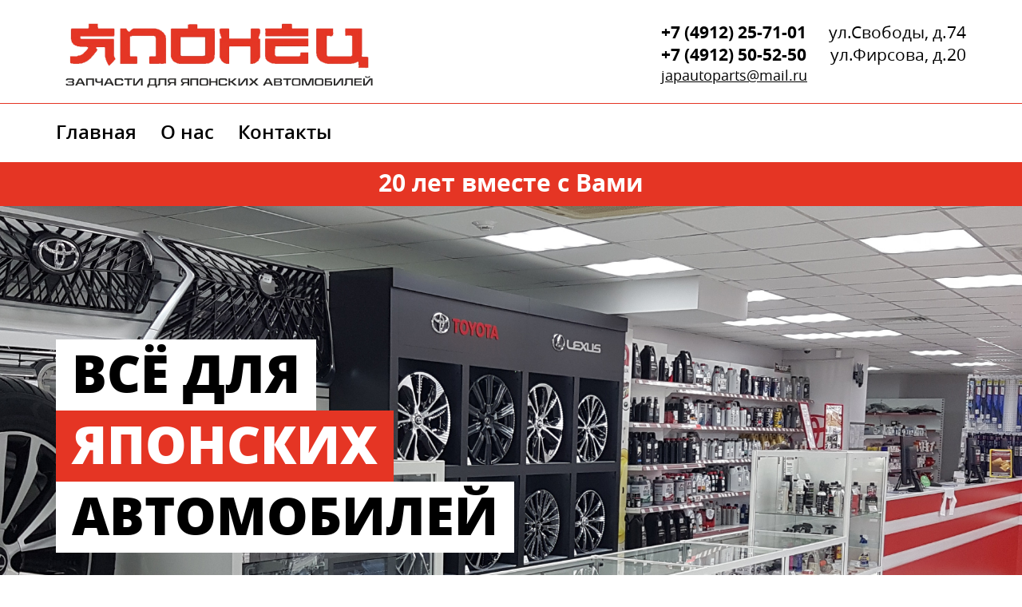

--- FILE ---
content_type: text/html
request_url: https://japan62.ru/
body_size: 3695
content:
<!DOCTYPE html>
<html lang="ru">

<head>
  <meta charset="UTF-8">
  <meta name="robots" content="noindex">
  <meta name="viewport" content="width=device-width, initial-scale=1.0">
  <title>Продажа запчастей для японских авто в Рязани.Japan62</title>
  <link rel="shortcut icon" href="./images/favicon.ico" type="image/x-icon">
  <link rel="stylesheet" href="css/style.min.css">
  <!-- Yandex.Metrika counter --> <script type="text/javascript" > (function(m,e,t,r,i,k,a){m[i]=m[i]||function(){(m[i].a=m[i].a||[]).push(arguments)}; m[i].l=1*new Date(); for (var j = 0; j < document.scripts.length; j++) {if (document.scripts[j].src === r) { return; }} k=e.createElement(t),a=e.getElementsByTagName(t)[0],k.async=1,k.src=r,a.parentNode.insertBefore(k,a)}) (window, document, "script", "https://mc.yandex.ru/metrika/tag.js", "ym"); ym(44334871, "init", { clickmap:true, trackLinks:true, accurateTrackBounce:true, webvisor:true }); </script> <noscript><div><img src="https://mc.yandex.ru/watch/44334871" style="position:absolute; left:-9999px;" alt="" /></div></noscript> <!-- /Yandex.Metrika counter -->
<!-- Top.Mail.Ru counter -->
<script type="text/javascript">
var _tmr = window._tmr || (window._tmr = []);
_tmr.push({id: "3386727", type: "pageView", start: (new Date()).getTime()});
(function (d, w, id) {
  if (d.getElementById(id)) return;
  var ts = d.createElement("script"); ts.type = "text/javascript"; ts.async = true; ts.id = id;
  ts.src = "https://top-fwz1.mail.ru/js/code.js";
  var f = function () {var s = d.getElementsByTagName("script")[0]; s.parentNode.insertBefore(ts, s);};
  if (w.opera == "[object Opera]") { d.addEventListener("DOMContentLoaded", f, false); } else { f(); }
})(document, window, "tmr-code");
</script>
<noscript><div><img src="https://top-fwz1.mail.ru/counter?id=3386727;js=na" style="position:absolute;left:-9999px;" alt="Top.Mail.Ru" /></div></noscript>
<!-- /Top.Mail.Ru counter -->

</head>

<body class="body" id="body">

<header class="header">

  <div class="header__inner-wrap">
    <div class="header__inner container">

      <div class="header__logo logo">
        <img class="logo__img" src="images/logo.png" width="414" height="104" alt="logo">
      </div>

      <div class="header__right">
        <button class="header__burger burger js-menu-toggle" type="button">
          <span class="burger__text">Меню</span>
          <div class="burger__icon">
            <span></span>
          </div>
        </button>
        <ul class="header__contacts _des">
          <li class="header__contact">
            <a class="header__tel" href="tel:+74912257101">
              +7 (4912) 25-71-01
            </a>
            <span class="header__contact-text">
              ул.Свободы, д.74
            </span>
          </li>
          <li class="header__contact">
            <a class="header__tel" href="tel:+74912505250">
              +7 (4912) 50-52-50
            </a>
            <span class="header__contact-text">
              ул.Фирсова, д.20
            </span>
          </li>
          <li class="header__contact">

            <a class="header__contact-text header__mail" href="mailto:japautoparts@mail.ru">
              japautoparts@mail.ru
            </a>
          </li>
        </ul>
      </div>
    </div>
  </div>
  <div class="container">
    <nav class="header__nav menu">
      <ul class="menu__list">
        <li class="menu__item">
          <a class="menu__link js-to-scroll" href="#main">
            Главная
          </a>
        </li>
        <li class="menu__item">
          <a class="menu__link js-to-scroll" href="#about">
            О нас
          </a>
        </li>
        <li class="menu__item">
          <a class="menu__link js-to-scroll" href="#contact">
            Контакты
          </a>
        </li>
      </ul>
      <ul class="header__contacts _mob">
        <li class="header__contact">
          <a class="header__tel" href="tel:+74912257101">
            +7 (4912) 25-71-01
          </a>
          <span class="header__contact-text">
            ул.Свободы, д.74
          </span>
        </li>
        <li class="header__contact">
          <a class="header__tel" href="tel:+74912505250">
            +7 (4912) 50-52-50
          </a>
          <span class="header__contact-text">
            ул.Фирсова, д.20
          </span>
        </li>
        <li class="header__contact">

          <a class="header__contact-text header__mail" href="mailto:japautoparts@mail.ru">
            japautoparts@mail.ru
          </a>
        </li>
      </ul>
    </nav>
  </div>
</header>
<div class="promo-line">
  <div class="container">
    <div class="promo-line__text">
      20 лет вместе с Вами
    </div>
  </div>

</div>

<main class="main">

  <section class="promo" id="main" style="background-image: url('images/promo/bg.jpg');">
    <div class="container promo__inner">
      <div class="promo__text">
        <div class="promo__text-line">
          <span>Всё для</span>
        </div>
        <div class="promo__text-line">
          <span> японских</span>
        </div>
        <div class="promo__text-line">
          <span>автомобилей</span>
        </div>
      </div>
    </div>
  </section>

  <section class="about" id="about">
    <div class="container">
      <div class="about__title title">
        О нас
      </div>
      <div class="about__text">
        <p>
          Специализированный магазин <span class="_accent">Японец </span>
        </p>
        <p>
          занимается продажей запчастей, аксессуаров и спецжидкостей для японских автомобилей марок Mazda,
          Nissan,
          Toyota, Honda, Mitsubishi, Suzuki, Subaru.
        </p>

        <p>
          Следуя принципу «японским автомобилям - японские запчасти», мы предлагаем не только оригинал, но и
          альтернативные запчасти для иномарок, аналогичные по качеству, комплектующие самых известных торговых марок:
          Sakura, NiBK, AISIN,
          Advics, GMB, Kayaba, KOYO, Koito, Maruichi, NISSINBO, NTN, NSK, SUN, ТОКІСО, а также многих других.

        </p>
        <p>
          Товар в наличии.
        </p>
        <p>
          Магазин «Японец» постоянно расширяет ассортимент автозапчастей на японские автомобили для максимального
          удовлетворения запросов наших покупателей.
        </p>
      </div>
    </div>
  </section>

  <section class="address" id="contact">
    <div class="container">
      <div class="address__title title">
        Адреса
        магазинов
      </div>
      <div class="address__inner-wrap">
        <div class="address__wrap">
          <div class="address__inner">
            <div class="address__box">
              <div class="address__subtitle">
                Город
              </div>
              <div class="address__text">
                Рязань
              </div>
            </div>
            <div class="address__box">
              <div class="address__subtitle">
                Адрес
              </div>
              <div class="address__text">
                Ул. Свободы д. 74
              </div>
            </div>
          </div>
          <div class="address__inner">
            <div class="address__box">
              <div class="address__subtitle">
                Телефон
              </div>
              <div class="address__text _mb20">
                <a href="tel:+74912257101">
                  +7(4912) 25-71-01
                </a>
              </div>
            </div>
            <div class="address__box">
              <div class="address__text">
                <a href="tel:+74912257102">
                  +7(4912) 25-71-02
                </a>
              </div>
            </div>
          </div>
        </div>
        <div class="address__wrap">
          <div class="address__inner">
            <div class="address__box">
              <div class="address__subtitle">
                Город
              </div>
              <div class="address__text">
                Рязань
              </div>
            </div>
            <div class="address__box">
              <div class="address__subtitle">
                Адрес
              </div>
              <div class="address__text">
                ул. фирсова, д.20
              </div>
            </div>
          </div>
          <div class="address__inner">
            <div class="address__box">
              <div class="address__subtitle">
                Телефон
              </div>
              <div class="address__text">
                <a href="tel:+74912505250">
                  +7 (4912) 50-52-50
                </a>
              </div>
            </div>
            <div class="address__box">

              <div class="address__text">
                <a href="tel:+74912505017">
                  +7 (4912) 50-50-17
                </a>
              </div>
            </div>
            <div class="address__box">

              <div class="address__text">
                <a href="tel:+74912505018">
                  +7 (4912) 50-50-18
                </a>
              </div>
            </div>
          </div>
        </div>
      </div>
    </div>
  </section>

  <div class="map">
    <iframe
      src="https://yandex.ru/map-widget/v1/?um=constructor%3Ad6b698ccf65ca4ce91fd698ae93434382014a12d28425e3d9288e6f3c49e7435&amp;source=constructor"
      width="100%" height="400" frameborder="0"></iframe>
  </div>

  <section class="categories">
    <div class="container">
      <ul class="categories__grid _top">
        <li class="categories__item">
          <div class="categories__img-wrap">
            <img class="categories__img" src="images/categories/1.png" alt="categories" width="204" height="146">
          </div>
          <div class="categories__text">
            АКБ
          </div>
        </li>
        <li class="categories__item">
          <div class="categories__img-wrap">
            <img class="categories__img" src="images/categories/2.png" alt="categories" width="204" height="146">
          </div>
          <div class="categories__text">
            Масло
          </div>
        </li>
        <li class="categories__item">
          <div class="categories__img-wrap">
            <img class="categories__img" src="images/categories/3.png" alt="categories" width="204" height="146">
          </div>
          <div class="categories__text">
            Фильтра
          </div>
        </li>
        <li class="categories__item">
          <div class="categories__img-wrap">
            <img class="categories__img" src="images/categories/4.png" alt="categories" width="204" height="146">
          </div>
          <div class="categories__text">
            Антифриз
          </div>
        </li>
        <li class="categories__item">
          <div class="categories__img-wrap">
            <img class="categories__img" src="images/categories/5.png" alt="categories" width="204" height="146">
          </div>
          <div class="categories__text">
            Щетки
          </div>
        </li>
      </ul>
      <div class="categories__title title">
        Огромный ассортимент
      </div>
      <ul class="categories__grid _bottom">
        <li class="categories__item">
          <div class="categories__img-wrap">
            <img class="categories__img" src="images/categories/6.png" alt="categories" width="204" height="146">
          </div>
          <div class="categories__text">
            Диски тормозные
          </div>
        </li>
        <li class="categories__item">
          <div class="categories__img-wrap">
            <img class="categories__img" src="images/categories/7.png" alt="categories" width="204" height="146">
          </div>
          <div class="categories__text">
            Химия
          </div>
        </li>
        <li class="categories__item">
          <div class="categories__img-wrap">
            <img class="categories__img" src="images/categories/8.png" alt="categories" width="204" height="146">
          </div>
          <div class="categories__text">
            Диски колесные
          </div>
        </li>
        <li class="categories__item">
          <div class="categories__img-wrap">
            <img class="categories__img" src="images/categories/9.png" alt="categories" width="204" height="146">
          </div>
          <div class="categories__text">
            Тюнинг
          </div>
        </li>
        <li class="categories__item">
          <div class="categories__img-wrap">
            <img class="categories__img" src="images/categories/10.png" alt="categories" width="204" height="146">
          </div>
          <div class="categories__text">
            Дисконтные карты
          </div>
        </li>
      </ul>

      <div class="categories__video">
        <iframe width="100%" height="620" src="https://www.youtube.com/embed/dSAmUjXyVtM" title="YouTube video player" frameborder="0" allow="accelerometer; autoplay; clipboard-write; encrypted-media; gyroscope; picture-in-picture; web-share" allowfullscreen></iframe>
      </div>
    </div>
  </section>

</main>

<footer class="footer">
  <div class="container">
    <div class="footer__mob">
      <div class="footer__logo _mob logo">
        <img class="logo__img" src="images/logo.png" alt="logo" width="414" height="104">
      </div>
    </div>
    <div class="footer__inner">
      <div class="footer__left">
        <div class="footer__logo _des logo">
          <img class="logo__img" src="images/logo.png" alt="logo" width="414" height="104">
        </div>
        <div class="footer__copyright">
          © японец 2017-2023, Все права
          защищены
        </div>
      </div>
      <div class="footer__center">
        <div class="social">
          <div class="social__title footer__title">
            Подписывайтесь на наши соц.сети
          </div>
          <ul class="social__list">
            <li class="social__item">
              <a class="social__link" href="#">
                <img class="social__img" src="images/social/fb.svg" alt="social" width="44" height="44">
              </a>
            </li>
            <li class="social__item">
              <a class="social__link" href="#">
                <img class="social__img" src="images/social/ok.svg" alt="social" width="44" height="44">
              </a>
            </li>
            <li class="social__item">
              <a class="social__link" href="#">
                <img class="social__img" src="images/social/vk.svg" alt="social" width="44" height="44">
              </a>
            </li>
            <li class="social__item">
              <a class="social__link" href="#">
                <img class="social__img" src="images/social/inst.svg" alt="social" width="44" height="44">
              </a>
            </li>
            <li class="social__item">
              <a class="social__link" href="#">
                <img class="social__img" src="images/social/yt.svg" alt="social" width="44" height="44">
              </a>
            </li>
          </ul>
        </div>
      </div>
      <div class="footer__right">
        <div class="footer__contact">
          <div class="footer__title">
            Контакты
          </div>
          <div class="footer__contact-list-wrap">
            <ul class="footer__contact-list">
              <li class="footer__contact-item">
                ул.Свободы, д74
              </li>
              <li class="footer__contact-item">
                <a href="tel:+74912257101">
                  +7(4912) 25-71-01
                </a>
              </li>
              <li class="footer__contact-item">
                <a href="tel:+74912257102">
                  +7(4912) 25-71-02
                </a>
              </li>
            </ul>
            <ul class="footer__contact-list">
              <li class="footer__contact-item">
                ул.Фирсова, д.20
              </li>
              <li class="footer__contact-item">
                <a href="tel:+74912505250">
                  +7(4912) 50-52-50
                </a>
              </li>
              <li class="footer__contact-item">
                <a href="tel:+74912505017">
                  +7(4912) 50-50-17
                </a>
              </li>
              <li class="footer__contact-item">
                <a href="tel:+74912505018">
                  +7(4912) 50-50-18
                </a>
              </li>
            </ul>
          </div>

        </div>
      </div>
    </div>
  </div>
</footer>

<script src="libs/jquery.min.js"></script>
<script src="js/main.min.js"></script>
</body>

</html>

--- FILE ---
content_type: text/css
request_url: https://japan62.ru/css/style.min.css
body_size: 3027
content:
:root{--accent-color: #E53524;--default-color: #000000;--white-color: #ffffff;--green-color: #18AE00;--bg-color: #000000;--main-font: 'Montserrat', sans-serif;--second-font: 'Inter', sans-serif}html{-webkit-box-sizing:border-box;box-sizing:border-box}*,*::after,*::before{-webkit-box-sizing:inherit;box-sizing:inherit}ul,ol{padding:0}a{text-decoration:none;color:inherit;display:inline-block;-webkit-transition:color 0.3s, opacity 0.3s;-o-transition:color 0.3s, opacity 0.3s;transition:color 0.3s, opacity 0.3s}body,h1,h2,h3,h4,h5,h6,p,ul,ol,li,figure,figcaption,blockquote,dl,dd{margin:0}ul{list-style:none}img{max-width:100%;display:block}input,button,textarea,select{font:inherit;color:inherit;border-radius:0;background-color:inherit;padding:0;border:none}button{border:none;cursor:pointer}::-moz-selection{background:var(--accent-color);color:var(--white-color)}::selection{background:var(--accent-color);color:var(--white-color)}::-moz-selection{background:var(--accent-color);color:var(--white-color)}::-webkit-selection{background:var(--accent-color);color:var(--white-color)}@font-face{font-family:'OpenSans';font-weight:800;font-style:normal;font-display:swap;src:url("../fonts/opensansextrabold-webfont.woff2") format("woff2"),url("../fonts/opensansextrabold-webfont.woff") format("woff"),url("../fonts/opensansextrabold-webfont.ttf") format("ttf")}@font-face{font-family:'OpenSans';font-weight:700;font-style:normal;font-display:swap;src:url("../fonts/opensansbold-webfont.woff2") format("woff2"),url("../fonts/opensansbold-webfont.woff") format("woff"),url("../fonts/opensansbold-webfont.ttf") format("ttf")}@font-face{font-family:'OpenSans';font-weight:600;font-style:normal;font-display:swap;src:url("../fonts/opensanssemibold-webfont.woff2") format("woff2"),url("../fonts/opensanssemibold-webfont.woff") format("woff"),url("../fonts/opensanssemibold-webfont.ttf") format("ttf")}@font-face{font-family:'OpenSans';font-weight:400;font-style:normal;font-display:swap;src:url("../fonts/opensansregular-webfont.woff2") format("woff2"),url("../fonts/opensansregular-webfont.woff") format("woff"),url("../fonts/opensansregular-webfont.ttf") format("ttf")}html,body{height:100%}body{display:-webkit-box;display:-ms-flexbox;display:flex;-webkit-box-orient:vertical;-webkit-box-direction:normal;-ms-flex-direction:column;flex-direction:column;font-family:'OpenSans', sans-serif;font-weight:400;font-size:16px;line-height:1.375;background-color:var(--white-color);color:var(--default-color);overflow-x:hidden}.container{max-width:1220px;margin:0 auto;padding:0 40px}@media (max-width: 767px){.container{padding:0 15px;max-width:1170px}}.sr-only{position:absolute;width:0px;height:0px;margin:-1px;border:0;padding:0;white-space:nowrap;-webkit-clip-path:inset(100%);clip-path:inset(100%);clip:rect(0 0 0 0);overflow:hidden}.logo{width:100%;max-width:414px}.logo__img{width:100%;height:auto;-o-object-fit:contain;object-fit:contain}._fixed{overflow:hidden}.burger{position:relative;z-index:10;display:-webkit-box;display:-ms-flexbox;display:flex;-webkit-box-align:center;-ms-flex-align:center;align-items:center;font-size:14px}.burger._active .burger__icon span{opacity:0}.burger._active .burger__icon::after,.burger._active .burger__icon::before{background-color:var(--accent-color);width:30px}.burger._active .burger__icon::after{-webkit-transform:rotate(45deg);-ms-transform:rotate(45deg);transform:rotate(45deg);top:9px}.burger._active .burger__icon::before{-webkit-transform:rotate(-45deg);-ms-transform:rotate(-45deg);transform:rotate(-45deg);bottom:11px}.burger__text{margin-right:8px}.burger__icon{position:relative;width:40px;height:23px}.burger__icon span{position:absolute;top:50%;-webkit-transform:translateY(-50%);-ms-transform:translateY(-50%);transform:translateY(-50%);right:0;width:20px;height:3px;background-color:var(--accent-color);-webkit-transition:opacity 0.3s;-o-transition:opacity 0.3s;transition:opacity 0.3s}.burger__icon::after,.burger__icon::before{background-color:var(--default-color);right:0;position:absolute;content:"";height:3px;-webkit-transition:all 0.3s;-o-transition:all 0.3s;transition:all 0.3s}.burger__icon::after{width:100%;top:0}.burger__icon::before{bottom:0;width:30px}.title{position:relative;font-size:60px;display:inline-block;font-weight:800;text-transform:uppercase;line-height:1.58;padding-bottom:7px}@media (max-width: 1024px){.title{font-size:50px}}@media (max-width: 768px){.title{font-size:48px}}@media (max-width: 576px){.title{font-size:24px}}.title::after{content:"";width:calc(100% + 20px);height:1px;background:var(--accent-color);-webkit-box-shadow:0px 0px 10px 0 var(--accent-color);box-shadow:0px 0px 10px 0 var(--accent-color);position:absolute;bottom:0;left:0}@media (max-width: 576px){.title::after{width:calc(100% + 10px)}}@media (max-width: 1024px){.map iframe{height:300px}}._accent{font-weight:800;color:var(--accent-color);text-transform:uppercase}._mb20{margin-bottom:26px}@media (max-width: 576px){._mb20{margin-bottom:0px}}.header{position:relative}.header__inner-wrap{border-bottom:1px solid var(--accent-color)}@media (max-width: 767px){.header__inner-wrap{border:none}}.header__inner{position:relative;display:-webkit-box;display:-ms-flexbox;display:flex;-webkit-box-pack:justify;-ms-flex-pack:justify;justify-content:space-between;-webkit-box-align:center;-ms-flex-align:center;align-items:center;padding:15px 40px 10px}@media (max-width: 768px){.header__inner{padding-top:30px}}@media (max-width: 767px){.header__inner{padding:30px 15px 10px}}@media (max-width: 576px){.header__inner{padding-top:18px}}.header__logo{margin-right:20px}@media (max-width: 1024px){.header__logo{max-width:300px}}@media (max-width: 768px){.header__logo{max-width:231px}}@media (max-width: 576px){.header__logo{max-width:169px}}@media (max-width: 767px){.header__contacts._des{display:none}}.header__contacts._mob{display:none}@media (max-width: 767px){.header__contacts._mob{display:block;padding-top:14px}}.header__burger{display:none}@media (max-width: 767px){.header__burger{display:-webkit-box;display:-ms-flexbox;display:flex}}.header__contact{display:-webkit-box;display:-ms-flexbox;display:flex;-webkit-box-pack:justify;-ms-flex-pack:justify;justify-content:space-between;-webkit-box-align:center;-ms-flex-align:center;align-items:center;font-size:21px}@media (max-width: 1024px){.header__contact{font-size:18px}}@media (max-width: 767px){.header__contact{-webkit-box-orient:vertical;-webkit-box-direction:normal;-ms-flex-direction:column;flex-direction:column;-webkit-box-align:start;-ms-flex-align:start;align-items:flex-start}}@media (max-width: 767px){.header__contact:not(:last-child){margin-bottom:14px}}@media (max-width: 767px){.header__contact:last-child{padding-top:14px;border-top:1px solid var(--accent-color)}}.header__tel{white-space:nowrap;font-weight:700;margin-right:28px}@media (max-width: 768px){.header__tel{margin-right:19px}}.header__tel:hover{color:var(--accent-color)}.header__mail{font-size:18px;text-decoration:underline}@media (max-width: 1024px){.header__mail{font-size:16px}}@media (max-width: 768px){.header__mail{font-size:14px;margin-top:4px}}@media (max-width: 767px){.header__mail{font-size:18px;margin-top:0}}.header__mail:hover{color:var(--accent-color)}.menu{padding:20px 0}@media (max-width: 768px){.menu{padding:20px 0 13px}}@media (max-width: 767px){.menu{position:absolute;top:100%;left:15px;width:calc(100% - 30px);padding:25px 23px;z-index:9;background-color:var(--white-color);-webkit-box-shadow:0 0 10px rgba(0,0,0,0.2);box-shadow:0 0 10px rgba(0,0,0,0.2);-webkit-transition:all 0.3s;-o-transition:all 0.3s;transition:all 0.3s;-webkit-transform:translateY(10px);-ms-transform:translateY(10px);transform:translateY(10px);opacity:0;pointer-events:none}.menu._active{opacity:1;-webkit-transform:translateY(0);-ms-transform:translateY(0);transform:translateY(0);pointer-events:all}}.menu__list{display:-webkit-box;display:-ms-flexbox;display:flex;-webkit-box-align:center;-ms-flex-align:center;align-items:center}@media (max-width: 767px){.menu__list{-webkit-box-orient:vertical;-webkit-box-direction:normal;-ms-flex-direction:column;flex-direction:column;-webkit-box-align:start;-ms-flex-align:start;align-items:flex-start;padding-bottom:14px;border-bottom:1px solid var(--accent-color)}}.menu__item:not(:last-child){margin-right:30px}@media (max-width: 767px){.menu__item:not(:last-child){margin-right:0;margin-bottom:21px}}.menu__link{font-weight:600;font-size:24px}@media (max-width: 767px){.menu__link{font-size:16px;font-weight:400}}@media (max-width: 576px){.menu__link{font-size:14px}}.menu__link:hover{color:var(--accent-color)}.promo-line{padding:7px 0;background-color:var(--accent-color)}@media (max-width: 767px){.promo-line{margin-top:20px}}@media (max-width: 576px){.promo-line{margin-top:8px;padding:11px 0}}.promo-line__text{text-align:center;font-weight:700;color:var(--white-color);font-size:30px}@media (max-width: 576px){.promo-line__text{font-size:24px}}.footer{position:relative;margin-top:auto;background-color:var(--default-color);color:var(--white-color)}@media (max-width: 767px){.footer{background-color:#fff}}.footer__mob{display:none}@media (max-width: 767px){.footer__mob{display:block}}@media (max-width: 767px){.footer .container{padding:0}}.footer__inner{padding:23px 0 30px;display:-webkit-box;display:-ms-flexbox;display:flex;-webkit-box-pack:justify;-ms-flex-pack:justify;justify-content:space-between;-webkit-box-align:start;-ms-flex-align:start;align-items:flex-start}@media (max-width: 1024px){.footer__inner{padding:60px 0 20px}}@media (max-width: 767px){.footer__inner{background-color:var(--default-color);padding:22px 15px 30px;-webkit-box-orient:vertical;-webkit-box-direction:normal;-ms-flex-direction:column;flex-direction:column}}@media (max-width: 767px){.footer__center{-webkit-box-ordinal-group:-1;-ms-flex-order:-2;order:-2;margin-bottom:30px}}.footer__left{max-width:420px;margin-right:20px}@media (max-width: 1024px){.footer__left{max-width:251px}}@media (max-width: 767px){.footer__left{-webkit-box-ordinal-group:0;-ms-flex-order:-1;order:-1}}.footer__right{margin-left:20px}@media (max-width: 767px){.footer__right{-webkit-box-ordinal-group:-2;-ms-flex-order:-3;order:-3;margin-left:0;margin-bottom:25px}}.footer__logo{background-color:var(--white-color);padding:16px 3px;margin-bottom:9px}@media (max-width: 1024px){.footer__logo{padding:4px 10px;margin-bottom:20px}}@media (max-width: 767px){.footer__logo{margin:0 15px 20px;max-width:231px;padding:0}}@media (max-width: 767px){.footer__logo._des{display:none}}.footer__copyright{font-size:24px}@media (max-width: 1024px){.footer__copyright{font-size:16px}}.footer__title{margin-bottom:8px;font-size:24px}@media (max-width: 1024px){.footer__title{font-size:21px}}@media (max-width: 767px){.footer__title{max-width:230px;font-size:24px}}.footer__contact-list:not(:last-child){padding-bottom:14px;border-bottom:1px solid var(--accent-color);margin-bottom:13px}@media (max-width: 1024px){.footer__contact-list:not(:last-child){border:none;padding-bottom:0;margin-bottom:26px}}@media (max-width: 767px){.footer__contact-list:not(:last-child){margin-bottom:0;margin-right:20px}}@media (max-width: 767px){.footer__contact-list-wrap{display:-webkit-box;display:-ms-flexbox;display:flex;-webkit-box-pack:justify;-ms-flex-pack:justify;justify-content:space-between}}.footer__contact-item{white-space:nowrap}.footer__contact-item:not(:last-child){margin-bottom:4px}.footer__contact-item a:hover{color:var(--accent-color)}.promo{min-height:840px;background-repeat:no-repeat;background-size:cover;background-position:center;display:-webkit-box;display:-ms-flexbox;display:flex;-webkit-box-align:center;-ms-flex-align:center;align-items:center}@media (max-width: 1380px){.promo{min-height:600px}}@media (max-width: 1024px){.promo{min-height:500px}}@media (max-width: 576px){.promo{min-height:230px}}.promo__inner{width:100%;padding:50px 40px}@media (max-width: 768px){.promo__inner{padding:50px 0}}@media (max-width: 576px){.promo__inner{padding:30px 0 40px}}.promo__text{font-size:80px;font-weight:800;text-transform:uppercase}@media (max-width: 1380px){.promo__text{font-size:65px}}@media (max-width: 1024px){.promo__text{font-size:50px}}@media (max-width: 768px){.promo__text{font-size:48px}}@media (max-width: 576px){.promo__text{font-size:24px}}.promo__text span{padding:0 27px;display:inline-block}@media (max-width: 1380px){.promo__text span{padding:0 20px}}@media (max-width: 768px){.promo__text span{padding:0 30px}}@media (max-width: 576px){.promo__text span{padding:10px 15px}}.promo__text-line:nth-child(odd) span{background-color:#fff;color:#000}.promo__text-line:nth-child(even) span{background-color:var(--accent-color);color:var(--white-color)}.about{padding:70px 0}@media (max-width: 768px){.about{padding:40px 0 50px}}@media (max-width: 576px){.about{padding:30px 0 50px}}.about__title{margin-bottom:13px}@media (max-width: 1024px){.about__title{margin-bottom:20px}}.about__text{max-width:1143px;font-size:21px}.social__list{display:-webkit-box;display:-ms-flexbox;display:flex;-webkit-box-align:center;-ms-flex-align:center;align-items:center}.social__item:not(:last-child){margin-right:9px}@media (max-width: 767px){.social__title{font-size:21px}}.social__link:hover{opacity:0.8}.address{padding:25px 0 35px;background-color:var(--default-color);color:var(--white-color)}@media (max-width: 768px){.address{padding:50px 0}}@media (max-width: 576px){.address{padding:50px 0 40px}}.address__title{color:var(--accent-color);max-width:317px;font-weight:700;font-size:48px;margin-bottom:25px}@media (max-width: 1024px){.address__title{font-size:36px}}@media (max-width: 576px){.address__title::after{width:100%}}.address__inner-wrap{display:-webkit-box;display:-ms-flexbox;display:flex;-webkit-box-pack:justify;-ms-flex-pack:justify;justify-content:space-between}@media (max-width: 1024px){.address__inner-wrap{-webkit-box-orient:vertical;-webkit-box-direction:normal;-ms-flex-direction:column;flex-direction:column}}.address__wrap{position:relative;-webkit-box-flex:1;-ms-flex:1;flex:1;display:-ms-grid;display:grid;-ms-grid-columns:1fr 1fr;grid-template-columns:1fr 1fr;grid-gap:80px}@media (max-width: 576px){.address__wrap{-ms-grid-columns:1fr;grid-template-columns:1fr;grid-gap:16px}}.address__wrap:not(:last-child){padding-right:70px}@media (max-width: 1024px){.address__wrap:not(:last-child){padding-right:0;padding-bottom:35px;margin-bottom:35px}}.address__wrap:not(:last-child)::after{content:"";position:absolute;height:100%;width:1px;background-color:var(--accent-color);right:0;top:50%}@media (max-width: 1024px){.address__wrap:not(:last-child)::after{width:100%;height:1px;top:auto;bottom:0}}.address__wrap:not(:first-child){padding-left:69px}@media (max-width: 1024px){.address__wrap:not(:first-child){padding-left:0}}.address__box:not(:last-child){margin-bottom:4px}.address__text{font-size:21px;font-weight:700;text-transform:uppercase}.address__text a:hover{color:var(--accent-color)}.categories{padding:100px 0}@media (max-width: 768px){.categories{padding-top:30px}}@media (max-width: 576px){.categories{padding:20px 0 75px}}.categories__grid{display:-ms-grid;display:grid;-ms-grid-columns:(1fr)[5];grid-template-columns:repeat(5, 1fr);grid-gap:30px}@media (max-width: 1024px){.categories__grid{-ms-grid-columns:1fr 1fr 1fr;grid-template-columns:1fr 1fr 1fr;grid-gap:24px 30px}}@media (max-width: 576px){.categories__grid{-ms-grid-columns:1fr;grid-template-columns:1fr;grid-gap:30px}}.categories__grid._top{margin-bottom:72px}@media (max-width: 768px){.categories__grid._top{margin-bottom:65px}}@media (max-width: 576px){.categories__grid._top{margin-bottom:45px}}.categories__grid._bottom{margin-bottom:65px}@media (max-width: 576px){.categories__grid._bottom{margin-bottom:60px}}.categories__img-wrap{aspect-ratio:204/146;width:100%;height:auto;margin-bottom:11px}.categories__img{width:100%;height:100%;-o-object-fit:cover;object-fit:cover}.categories__text{font-size:21px;font-weight:600;text-transform:uppercase;text-align:center;font-weight:700}.categories__title{position:relative;left:50%;-webkit-transform:translateX(-50%);-ms-transform:translateX(-50%);transform:translateX(-50%);margin-bottom:30px}.categories__title::after{width:calc(100% + 30px);left:-15px}@media (max-width: 768px){.categories__title{font-size:36px;left:0;-webkit-transform:translateX(0);-ms-transform:translateX(0);transform:translateX(0)}.categories__title::after{left:0;width:100%}}@media (max-width: 576px){.categories__title{font-size:24px}}@media (max-width: 1024px){.categories__video iframe{height:500px}}@media (max-width: 768px){.categories__video iframe{height:390px}}@media (max-width: 576px){.categories__video iframe{height:290px}}


--- FILE ---
content_type: image/svg+xml
request_url: https://japan62.ru/images/social/yt.svg
body_size: 1254
content:
<svg width="44" height="44" viewBox="0 0 44 44" fill="none" xmlns="http://www.w3.org/2000/svg">
<rect x="0.5" y="0.5" width="43" height="43" stroke="#E53524"/>
<path d="M33.2904 12.4345L30.9583 12.1566C25.3409 11.4615 19.6591 11.4615 14.0417 12.1566L11.7458 12.4466C10.7172 12.5676 9.76835 13.0608 9.07831 13.8332C8.38826 14.6056 8.00471 15.6038 8 16.6395V28.3603C8.00361 29.3906 8.38208 30.3842 9.06472 31.1558C9.74736 31.9274 10.6875 32.4241 11.7096 32.5533L14.0054 32.8433C16.8233 33.1954 19.6602 33.373 22.5 33.3749C25.3277 33.3715 28.1525 33.1939 30.9583 32.8433L33.2542 32.5533C34.2828 32.4323 35.2317 31.9391 35.9217 31.1667C36.6117 30.3943 36.9953 29.3961 37 28.3603V16.6395C36.9993 15.6072 36.6222 14.6106 35.9393 13.8365C35.2564 13.0624 34.3146 12.5639 33.2904 12.4345ZM28.2638 23.0074L19.8054 28.4449C19.7082 28.5077 19.5949 28.5413 19.4792 28.5416C19.3189 28.5416 19.1653 28.4779 19.052 28.3646C18.9387 28.2513 18.875 28.0977 18.875 27.9374V17.0624C18.8752 16.9541 18.9045 16.8477 18.9599 16.7546C19.0153 16.6615 19.0947 16.5849 19.1899 16.533C19.285 16.4811 19.3923 16.4558 19.5006 16.4597C19.6089 16.4635 19.7142 16.4964 19.8054 16.5549L28.2638 21.9924C28.3485 22.0472 28.4183 22.1223 28.4665 22.211C28.5148 22.2997 28.5401 22.399 28.5401 22.4999C28.5401 22.6009 28.5148 22.7002 28.4665 22.7889C28.4183 22.8775 28.3485 22.9527 28.2638 23.0074Z" fill="#E53524"/>
</svg>


--- FILE ---
content_type: image/svg+xml
request_url: https://japan62.ru/images/social/fb.svg
body_size: 318
content:
<svg width="44" height="44" viewBox="0 0 44 44" fill="none" xmlns="http://www.w3.org/2000/svg">
<rect x="0.5" y="0.5" width="43" height="43" stroke="#E53524"/>
<path d="M26.7013 12.565H29.2862V8.19254C28.0347 8.06239 26.7771 7.99814 25.5188 8.00004C21.7787 8.00004 19.2213 10.2825 19.2213 14.4625V18.065H15V22.96H19.2213V35.5H24.2812V22.96H28.4887L29.1212 18.065H24.2812V14.9438C24.2812 13.5 24.6663 12.565 26.7013 12.565Z" fill="#E53524"/>
</svg>


--- FILE ---
content_type: image/svg+xml
request_url: https://japan62.ru/images/social/vk.svg
body_size: 1548
content:
<svg width="44" height="44" viewBox="0 0 44 44" fill="none" xmlns="http://www.w3.org/2000/svg">
<rect x="0.5" y="0.5" width="43" height="43" stroke="#E53524"/>
<path d="M22.1882 30.4758H23.9209C23.9209 30.4758 24.4447 30.4178 24.7112 30.1296C24.9577 29.865 24.9486 29.3683 24.9486 29.3683C24.9486 29.3683 24.9142 27.0429 25.9944 26.7003C27.0584 26.3632 28.425 28.9478 29.8732 29.9429C30.9679 30.6951 31.7999 30.5302 31.7999 30.5302L35.6732 30.4758C35.6732 30.4758 37.6995 30.3507 36.7389 28.7575C36.661 28.627 36.1789 27.5794 33.8589 25.4262C31.4301 23.1714 31.7564 23.5375 34.6817 19.6388C36.4634 17.2645 37.1757 15.8145 36.9528 15.1946C36.7407 14.6037 35.4303 14.7596 35.4303 14.7596L31.073 14.785C31.073 14.785 30.7504 14.7415 30.5094 14.8847C30.2755 15.026 30.1251 15.3523 30.1251 15.3523C30.1251 15.3523 29.4345 17.1902 28.5138 18.7525C26.5726 22.0495 25.795 22.2235 25.4779 22.0187C24.7402 21.542 24.925 20.101 24.925 19.0788C24.925 15.8833 25.409 14.5512 23.9807 14.2068C23.5059 14.0926 23.1579 14.0165 21.9453 14.0038C20.3902 13.9875 19.0725 14.0092 18.3275 14.3735C17.8309 14.6164 17.4485 15.1583 17.6823 15.1892C17.9705 15.2272 18.623 15.365 18.9692 15.8362C19.4169 16.4434 19.4005 17.81 19.4005 17.81C19.4005 17.81 19.6579 21.571 18.8006 22.0386C18.2115 22.3594 17.405 21.7051 15.674 18.7127C14.7877 17.1811 14.1171 15.4864 14.1171 15.4864C14.1171 15.4864 13.9884 15.171 13.7582 15.0025C13.4791 14.7977 13.0876 14.7324 13.0876 14.7324L8.94423 14.7578C8.94423 14.7578 8.32254 14.7759 8.09417 15.046C7.89117 15.287 8.07785 15.7837 8.07785 15.7837C8.07785 15.7837 11.3222 23.3726 14.9944 27.1988C18.3638 30.706 22.1882 30.4758 22.1882 30.4758Z" fill="#E53524"/>
</svg>


--- FILE ---
content_type: image/svg+xml
request_url: https://japan62.ru/images/social/inst.svg
body_size: 5124
content:
<svg width="44" height="44" viewBox="0 0 44 44" fill="none" xmlns="http://www.w3.org/2000/svg">
<rect x="0.5" y="0.5" width="43" height="43" stroke="#E53524"/>
<path d="M22.5002 20.2968C21.8666 20.2968 21.2473 20.4847 20.7205 20.8367C20.1937 21.1887 19.7831 21.689 19.5407 22.2743C19.2982 22.8596 19.2348 23.5037 19.3584 24.1251C19.482 24.7465 19.7871 25.3173 20.2351 25.7653C20.6831 26.2133 21.2538 26.5183 21.8752 26.6419C22.4966 26.7655 23.1407 26.7021 23.726 26.4597C24.3114 26.2172 24.8117 25.8066 25.1636 25.2798C25.5156 24.7531 25.7035 24.1337 25.7035 23.5002C25.7035 23.0795 25.6206 22.6629 25.4597 22.2743C25.2987 21.8857 25.0627 21.5325 24.7653 21.2351C24.4678 20.9376 24.1147 20.7017 23.726 20.5407C23.3374 20.3797 22.9208 20.2968 22.5002 20.2968ZM35.3264 17.1322C35.3196 16.1348 35.1359 15.1464 34.7839 14.2131C34.5247 13.5301 34.1235 12.9099 33.607 12.3934C33.0904 11.8768 32.4702 11.4757 31.7872 11.2164C30.8539 10.8644 29.8656 10.6807 28.8681 10.6739C27.2018 10.5835 26.711 10.5835 22.5002 10.5835C18.2893 10.5835 17.7985 10.5835 16.1322 10.6739C15.1348 10.6807 14.1464 10.8644 13.2131 11.2164C12.5301 11.4757 11.9099 11.8768 11.3934 12.3934C10.8768 12.9099 10.4757 13.5301 10.2164 14.2131C9.86439 15.1464 9.68071 16.1348 9.67391 17.1322C9.5835 18.7985 9.5835 19.2893 9.5835 23.5002C9.5835 27.711 9.5835 28.2018 9.67391 29.8681C9.68782 30.8691 9.87125 31.8605 10.2164 32.8002C10.4745 33.48 10.8753 34.0966 11.3918 34.6085C11.9062 35.1281 12.5277 35.5293 13.2131 35.7839C14.1464 36.1359 15.1348 36.3196 16.1322 36.3264C17.7985 36.4168 18.2893 36.4168 22.5002 36.4168C26.711 36.4168 27.2018 36.4168 28.8681 36.3264C29.8656 36.3196 30.8539 36.1359 31.7872 35.7839C32.4726 35.5293 33.0942 35.1281 33.6085 34.6085C34.125 34.0966 34.5258 33.48 34.7839 32.8002C35.1356 31.8623 35.3192 30.8697 35.3264 29.8681C35.4168 28.2018 35.4168 27.711 35.4168 23.5002C35.4168 19.2893 35.4168 18.7985 35.3264 17.1322ZM32.0456 27.4656C32.0041 28.2627 31.834 29.0478 31.5418 29.7906C31.2911 30.4102 30.9183 30.973 30.4457 31.4457C29.973 31.9183 29.4102 32.2911 28.7906 32.5418C28.0408 32.8177 27.2513 32.9704 26.4527 32.9939C25.4322 32.9939 25.161 32.9939 22.5002 32.9939C19.8393 32.9939 19.5681 32.9939 18.5477 32.9939C17.7491 32.9704 16.9595 32.8177 16.2097 32.5418C15.5692 32.3038 14.9908 31.9241 14.5177 31.431C14.0496 30.9676 13.6882 30.4078 13.4585 29.7906C13.1815 29.0416 13.033 28.2511 13.0193 27.4527C13.0193 26.4322 13.0193 26.161 13.0193 23.5002C13.0193 20.8393 13.0193 20.5681 13.0193 19.5477C13.033 18.7492 13.1815 17.9588 13.4585 17.2097C13.6965 16.5692 14.0763 15.9908 14.5693 15.5177C15.0348 15.0522 15.594 14.6911 16.2097 14.4585C16.9595 14.1826 17.7491 14.0299 18.5477 14.0064C19.5681 14.0064 19.8393 14.0064 22.5002 14.0064C25.161 14.0064 25.4322 14.0064 26.4527 14.0064C27.2513 14.0299 28.0408 14.1826 28.7906 14.4585C29.4311 14.6965 30.0096 15.0763 30.4827 15.5693C30.9507 16.0327 31.3121 16.5925 31.5418 17.2097C31.8177 17.9595 31.9704 18.7491 31.9939 19.5477C31.9939 20.5681 31.9939 20.8393 31.9939 23.5002C31.9939 26.161 32.0843 26.4322 32.0456 27.4527V27.4656ZM29.9789 17.8556C29.8251 17.4384 29.5826 17.0595 29.2682 16.745C28.9538 16.4306 28.5749 16.1881 28.1577 16.0343C27.5848 15.8357 26.9814 15.7396 26.3752 15.7502C25.3677 15.7502 25.0835 15.7502 22.5002 15.7502C19.9168 15.7502 19.6327 15.7502 18.6252 15.7502C18.0158 15.7561 17.4124 15.8698 16.8427 16.086C16.4318 16.2328 16.0569 16.4654 15.7429 16.7683C15.4289 17.0711 15.1829 17.4374 15.0214 17.8427C14.8338 18.4179 14.7422 19.0201 14.7502 19.6252C14.7502 20.6327 14.7502 20.9168 14.7502 23.5002C14.7502 26.0835 14.7502 26.3677 14.7502 27.3752C14.763 27.9838 14.8764 28.5861 15.086 29.1577C15.2398 29.5749 15.4823 29.9538 15.7967 30.2682C16.1111 30.5826 16.49 30.8251 16.9072 30.9789C17.4584 31.1816 18.0383 31.295 18.6252 31.3147C19.6327 31.3147 19.9168 31.3147 22.5002 31.3147C25.0835 31.3147 25.3677 31.3147 26.3752 31.3147C26.9845 31.3088 27.5879 31.1951 28.1577 30.9789C28.5749 30.8251 28.9538 30.5826 29.2682 30.2682C29.5826 29.9538 29.8251 29.5749 29.9789 29.1577C30.1951 28.5879 30.3088 27.9845 30.3147 27.3752C30.3147 26.3677 30.3147 26.0835 30.3147 23.5002C30.3147 20.9168 30.3147 20.6327 30.3147 19.6252C30.3151 19.0152 30.2012 18.4106 29.9789 17.8427V17.8556ZM22.5002 28.4343C21.8528 28.4343 21.2118 28.3066 20.6139 28.0585C20.016 27.8104 19.4729 27.4467 19.0157 26.9884C18.5586 26.53 18.1964 25.986 17.9498 25.3874C17.7033 24.7888 17.5772 24.1475 17.5789 23.5002C17.5789 22.5237 17.8686 21.5692 18.4114 20.7575C18.9541 19.9459 19.7255 19.3134 20.6279 18.9404C21.5302 18.5673 22.523 18.4703 23.4804 18.6618C24.4379 18.8532 25.3171 19.3244 26.0066 20.0158C26.6962 20.7071 27.1651 21.5875 27.354 22.5455C27.5429 23.5035 27.4434 24.496 27.0679 25.3974C26.6925 26.2987 26.0581 27.0684 25.2449 27.6091C24.4318 28.1497 23.4766 28.4369 22.5002 28.4343ZM27.6668 19.5347C27.3813 19.5045 27.1171 19.3697 26.925 19.1562C26.733 18.9428 26.6267 18.6658 26.6267 18.3787C26.6267 18.0916 26.733 17.8146 26.925 17.6012C27.1171 17.3877 27.3813 17.2529 27.6668 17.2227C27.9524 17.2529 28.2166 17.3877 28.4087 17.6012C28.6007 17.8146 28.707 18.0916 28.707 18.3787C28.707 18.6658 28.6007 18.9428 28.4087 19.1562C28.2166 19.3697 27.9524 19.5045 27.6668 19.5347Z" fill="#E53524"/>
</svg>


--- FILE ---
content_type: image/svg+xml
request_url: https://japan62.ru/images/social/ok.svg
body_size: 1592
content:
<svg width="44" height="44" viewBox="0 0 44 44" fill="none" xmlns="http://www.w3.org/2000/svg">
<rect x="0.5" y="0.5" width="43" height="43" stroke="#E53524"/>
<path d="M24.8046 28.3476C26.3623 27.979 27.7371 27.3793 28.9726 26.5766L28.9189 26.6093C29.488 26.2255 29.8583 25.5745 29.8583 24.836C29.8583 23.6658 28.9291 22.7173 27.7829 22.7173C27.3851 22.7173 27.0137 22.8316 26.6983 23.0288L26.7074 23.023C25.3543 23.8991 23.7074 24.4183 21.9417 24.4183C20.176 24.4183 18.528 23.898 17.1394 23.0008L17.176 23.023C16.8629 22.8188 16.4811 22.6975 16.0709 22.6975C15.3371 22.6975 14.6926 23.0871 14.3234 23.674L14.3189 23.6821C14.3189 23.6821 14.3189 23.6821 14.3189 23.688C14.1189 24.0076 14 24.3973 14 24.8161C14 25.5663 14.3829 26.2243 14.9589 26.6L14.9669 26.6046C16.1486 27.3758 17.5234 27.9743 18.992 28.3231L19.0811 28.3406L15.1166 32.3831C14.7371 32.7646 14.5017 33.2943 14.5017 33.8811C14.5017 34.4516 14.7246 34.9685 15.0846 35.3465L15.1189 35.3815C15.4914 35.763 16.0069 35.9986 16.576 35.9986C17.1451 35.9986 17.6606 35.763 18.0331 35.3815L21.9429 31.4101L25.8286 35.3838C26.2034 35.7665 26.7223 36.0045 27.2949 36.0045C28.44 36.0045 29.368 35.0571 29.368 33.8881C29.368 33.3036 29.136 32.7751 28.7611 32.3913L24.8046 28.3476ZM21.9417 22.4536C25.848 22.4501 29.0137 19.2161 29.0137 15.2273C29.0137 11.2361 25.8446 8.00098 21.9349 8.00098C18.0251 8.00098 14.856 11.2361 14.856 15.2273V15.2343C14.864 19.2231 18.0331 22.4536 21.9417 22.4536ZM21.9417 12.236C23.5611 12.236 24.8731 13.5753 24.8731 15.2285C24.8731 16.8816 23.5611 18.221 21.9417 18.221C20.3246 18.221 19.0126 16.884 19.0103 15.2331C19.0103 15.232 19.0103 15.232 19.0103 15.2308C19.0103 13.5776 20.3223 12.2371 21.9417 12.236Z" fill="#E53524"/>
</svg>
